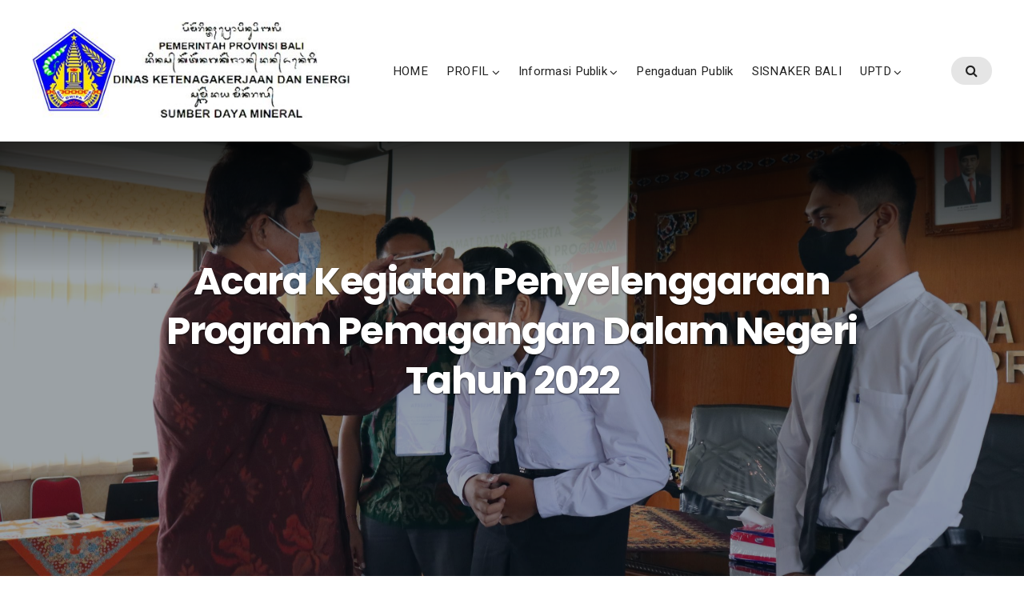

--- FILE ---
content_type: text/html; charset=UTF-8
request_url: https://disnakeresdm.baliprov.go.id/acara-kegiatan-penyelenggaraan-program-pemagangan-dalam-negeri-tahun-2022/
body_size: 43770
content:
<!DOCTYPE html>
<html lang="id">
<head>
	<meta charset="UTF-8" />
	<meta name="viewport" content="width=device-width, initial-scale=1" />
	<link rel="profile" href="http://gmpg.org/xfn/11">
	<link rel="pingback" href="https://disnakeresdm.baliprov.go.id/xmlrpc.php" />
	<script>(function(html){html.className = html.className.replace(/\bno-js\b/,'js')})(document.documentElement);</script>
<title>Acara Kegiatan Penyelenggaraan Program Pemagangan Dalam Negeri Tahun 2022 &#8211; Dinas Ketenagakerjaan dan Energi Sumber Daya Mineral Provinsi Bali</title>
<meta name='robots' content='max-image-preview:large' />
	<style>img:is([sizes="auto" i], [sizes^="auto," i]) { contain-intrinsic-size: 3000px 1500px }</style>
	<link rel='dns-prefetch' href='//fonts.googleapis.com' />
<link rel="alternate" type="application/rss+xml" title="Dinas Ketenagakerjaan dan Energi Sumber Daya Mineral Provinsi Bali &raquo; Feed" href="https://disnakeresdm.baliprov.go.id/feed/" />
<script type="text/javascript">
/* <![CDATA[ */
window._wpemojiSettings = {"baseUrl":"https:\/\/s.w.org\/images\/core\/emoji\/16.0.1\/72x72\/","ext":".png","svgUrl":"https:\/\/s.w.org\/images\/core\/emoji\/16.0.1\/svg\/","svgExt":".svg","source":{"concatemoji":"https:\/\/disnakeresdm.baliprov.go.id\/wp-includes\/js\/wp-emoji-release.min.js?ver=89a9d58c9f2eea704c0e23cff5a98e07"}};
/*! This file is auto-generated */
!function(s,n){var o,i,e;function c(e){try{var t={supportTests:e,timestamp:(new Date).valueOf()};sessionStorage.setItem(o,JSON.stringify(t))}catch(e){}}function p(e,t,n){e.clearRect(0,0,e.canvas.width,e.canvas.height),e.fillText(t,0,0);var t=new Uint32Array(e.getImageData(0,0,e.canvas.width,e.canvas.height).data),a=(e.clearRect(0,0,e.canvas.width,e.canvas.height),e.fillText(n,0,0),new Uint32Array(e.getImageData(0,0,e.canvas.width,e.canvas.height).data));return t.every(function(e,t){return e===a[t]})}function u(e,t){e.clearRect(0,0,e.canvas.width,e.canvas.height),e.fillText(t,0,0);for(var n=e.getImageData(16,16,1,1),a=0;a<n.data.length;a++)if(0!==n.data[a])return!1;return!0}function f(e,t,n,a){switch(t){case"flag":return n(e,"\ud83c\udff3\ufe0f\u200d\u26a7\ufe0f","\ud83c\udff3\ufe0f\u200b\u26a7\ufe0f")?!1:!n(e,"\ud83c\udde8\ud83c\uddf6","\ud83c\udde8\u200b\ud83c\uddf6")&&!n(e,"\ud83c\udff4\udb40\udc67\udb40\udc62\udb40\udc65\udb40\udc6e\udb40\udc67\udb40\udc7f","\ud83c\udff4\u200b\udb40\udc67\u200b\udb40\udc62\u200b\udb40\udc65\u200b\udb40\udc6e\u200b\udb40\udc67\u200b\udb40\udc7f");case"emoji":return!a(e,"\ud83e\udedf")}return!1}function g(e,t,n,a){var r="undefined"!=typeof WorkerGlobalScope&&self instanceof WorkerGlobalScope?new OffscreenCanvas(300,150):s.createElement("canvas"),o=r.getContext("2d",{willReadFrequently:!0}),i=(o.textBaseline="top",o.font="600 32px Arial",{});return e.forEach(function(e){i[e]=t(o,e,n,a)}),i}function t(e){var t=s.createElement("script");t.src=e,t.defer=!0,s.head.appendChild(t)}"undefined"!=typeof Promise&&(o="wpEmojiSettingsSupports",i=["flag","emoji"],n.supports={everything:!0,everythingExceptFlag:!0},e=new Promise(function(e){s.addEventListener("DOMContentLoaded",e,{once:!0})}),new Promise(function(t){var n=function(){try{var e=JSON.parse(sessionStorage.getItem(o));if("object"==typeof e&&"number"==typeof e.timestamp&&(new Date).valueOf()<e.timestamp+604800&&"object"==typeof e.supportTests)return e.supportTests}catch(e){}return null}();if(!n){if("undefined"!=typeof Worker&&"undefined"!=typeof OffscreenCanvas&&"undefined"!=typeof URL&&URL.createObjectURL&&"undefined"!=typeof Blob)try{var e="postMessage("+g.toString()+"("+[JSON.stringify(i),f.toString(),p.toString(),u.toString()].join(",")+"));",a=new Blob([e],{type:"text/javascript"}),r=new Worker(URL.createObjectURL(a),{name:"wpTestEmojiSupports"});return void(r.onmessage=function(e){c(n=e.data),r.terminate(),t(n)})}catch(e){}c(n=g(i,f,p,u))}t(n)}).then(function(e){for(var t in e)n.supports[t]=e[t],n.supports.everything=n.supports.everything&&n.supports[t],"flag"!==t&&(n.supports.everythingExceptFlag=n.supports.everythingExceptFlag&&n.supports[t]);n.supports.everythingExceptFlag=n.supports.everythingExceptFlag&&!n.supports.flag,n.DOMReady=!1,n.readyCallback=function(){n.DOMReady=!0}}).then(function(){return e}).then(function(){var e;n.supports.everything||(n.readyCallback(),(e=n.source||{}).concatemoji?t(e.concatemoji):e.wpemoji&&e.twemoji&&(t(e.twemoji),t(e.wpemoji)))}))}((window,document),window._wpemojiSettings);
/* ]]> */
</script>
<style id='wp-emoji-styles-inline-css' type='text/css'>

	img.wp-smiley, img.emoji {
		display: inline !important;
		border: none !important;
		box-shadow: none !important;
		height: 1em !important;
		width: 1em !important;
		margin: 0 0.07em !important;
		vertical-align: -0.1em !important;
		background: none !important;
		padding: 0 !important;
	}
</style>
<link rel='stylesheet' id='wp-block-library-css' href='https://disnakeresdm.baliprov.go.id/wp-includes/css/dist/block-library/style.min.css?ver=89a9d58c9f2eea704c0e23cff5a98e07' type='text/css' media='all' />
<style id='classic-theme-styles-inline-css' type='text/css'>
/*! This file is auto-generated */
.wp-block-button__link{color:#fff;background-color:#32373c;border-radius:9999px;box-shadow:none;text-decoration:none;padding:calc(.667em + 2px) calc(1.333em + 2px);font-size:1.125em}.wp-block-file__button{background:#32373c;color:#fff;text-decoration:none}
</style>
<style id='global-styles-inline-css' type='text/css'>
:root{--wp--preset--aspect-ratio--square: 1;--wp--preset--aspect-ratio--4-3: 4/3;--wp--preset--aspect-ratio--3-4: 3/4;--wp--preset--aspect-ratio--3-2: 3/2;--wp--preset--aspect-ratio--2-3: 2/3;--wp--preset--aspect-ratio--16-9: 16/9;--wp--preset--aspect-ratio--9-16: 9/16;--wp--preset--color--black: #000000;--wp--preset--color--cyan-bluish-gray: #abb8c3;--wp--preset--color--white: #ffffff;--wp--preset--color--pale-pink: #f78da7;--wp--preset--color--vivid-red: #cf2e2e;--wp--preset--color--luminous-vivid-orange: #ff6900;--wp--preset--color--luminous-vivid-amber: #fcb900;--wp--preset--color--light-green-cyan: #7bdcb5;--wp--preset--color--vivid-green-cyan: #00d084;--wp--preset--color--pale-cyan-blue: #8ed1fc;--wp--preset--color--vivid-cyan-blue: #0693e3;--wp--preset--color--vivid-purple: #9b51e0;--wp--preset--gradient--vivid-cyan-blue-to-vivid-purple: linear-gradient(135deg,rgba(6,147,227,1) 0%,rgb(155,81,224) 100%);--wp--preset--gradient--light-green-cyan-to-vivid-green-cyan: linear-gradient(135deg,rgb(122,220,180) 0%,rgb(0,208,130) 100%);--wp--preset--gradient--luminous-vivid-amber-to-luminous-vivid-orange: linear-gradient(135deg,rgba(252,185,0,1) 0%,rgba(255,105,0,1) 100%);--wp--preset--gradient--luminous-vivid-orange-to-vivid-red: linear-gradient(135deg,rgba(255,105,0,1) 0%,rgb(207,46,46) 100%);--wp--preset--gradient--very-light-gray-to-cyan-bluish-gray: linear-gradient(135deg,rgb(238,238,238) 0%,rgb(169,184,195) 100%);--wp--preset--gradient--cool-to-warm-spectrum: linear-gradient(135deg,rgb(74,234,220) 0%,rgb(151,120,209) 20%,rgb(207,42,186) 40%,rgb(238,44,130) 60%,rgb(251,105,98) 80%,rgb(254,248,76) 100%);--wp--preset--gradient--blush-light-purple: linear-gradient(135deg,rgb(255,206,236) 0%,rgb(152,150,240) 100%);--wp--preset--gradient--blush-bordeaux: linear-gradient(135deg,rgb(254,205,165) 0%,rgb(254,45,45) 50%,rgb(107,0,62) 100%);--wp--preset--gradient--luminous-dusk: linear-gradient(135deg,rgb(255,203,112) 0%,rgb(199,81,192) 50%,rgb(65,88,208) 100%);--wp--preset--gradient--pale-ocean: linear-gradient(135deg,rgb(255,245,203) 0%,rgb(182,227,212) 50%,rgb(51,167,181) 100%);--wp--preset--gradient--electric-grass: linear-gradient(135deg,rgb(202,248,128) 0%,rgb(113,206,126) 100%);--wp--preset--gradient--midnight: linear-gradient(135deg,rgb(2,3,129) 0%,rgb(40,116,252) 100%);--wp--preset--font-size--small: 13px;--wp--preset--font-size--medium: 20px;--wp--preset--font-size--large: 36px;--wp--preset--font-size--x-large: 42px;--wp--preset--spacing--20: 0.44rem;--wp--preset--spacing--30: 0.67rem;--wp--preset--spacing--40: 1rem;--wp--preset--spacing--50: 1.5rem;--wp--preset--spacing--60: 2.25rem;--wp--preset--spacing--70: 3.38rem;--wp--preset--spacing--80: 5.06rem;--wp--preset--shadow--natural: 6px 6px 9px rgba(0, 0, 0, 0.2);--wp--preset--shadow--deep: 12px 12px 50px rgba(0, 0, 0, 0.4);--wp--preset--shadow--sharp: 6px 6px 0px rgba(0, 0, 0, 0.2);--wp--preset--shadow--outlined: 6px 6px 0px -3px rgba(255, 255, 255, 1), 6px 6px rgba(0, 0, 0, 1);--wp--preset--shadow--crisp: 6px 6px 0px rgba(0, 0, 0, 1);}:where(.is-layout-flex){gap: 0.5em;}:where(.is-layout-grid){gap: 0.5em;}body .is-layout-flex{display: flex;}.is-layout-flex{flex-wrap: wrap;align-items: center;}.is-layout-flex > :is(*, div){margin: 0;}body .is-layout-grid{display: grid;}.is-layout-grid > :is(*, div){margin: 0;}:where(.wp-block-columns.is-layout-flex){gap: 2em;}:where(.wp-block-columns.is-layout-grid){gap: 2em;}:where(.wp-block-post-template.is-layout-flex){gap: 1.25em;}:where(.wp-block-post-template.is-layout-grid){gap: 1.25em;}.has-black-color{color: var(--wp--preset--color--black) !important;}.has-cyan-bluish-gray-color{color: var(--wp--preset--color--cyan-bluish-gray) !important;}.has-white-color{color: var(--wp--preset--color--white) !important;}.has-pale-pink-color{color: var(--wp--preset--color--pale-pink) !important;}.has-vivid-red-color{color: var(--wp--preset--color--vivid-red) !important;}.has-luminous-vivid-orange-color{color: var(--wp--preset--color--luminous-vivid-orange) !important;}.has-luminous-vivid-amber-color{color: var(--wp--preset--color--luminous-vivid-amber) !important;}.has-light-green-cyan-color{color: var(--wp--preset--color--light-green-cyan) !important;}.has-vivid-green-cyan-color{color: var(--wp--preset--color--vivid-green-cyan) !important;}.has-pale-cyan-blue-color{color: var(--wp--preset--color--pale-cyan-blue) !important;}.has-vivid-cyan-blue-color{color: var(--wp--preset--color--vivid-cyan-blue) !important;}.has-vivid-purple-color{color: var(--wp--preset--color--vivid-purple) !important;}.has-black-background-color{background-color: var(--wp--preset--color--black) !important;}.has-cyan-bluish-gray-background-color{background-color: var(--wp--preset--color--cyan-bluish-gray) !important;}.has-white-background-color{background-color: var(--wp--preset--color--white) !important;}.has-pale-pink-background-color{background-color: var(--wp--preset--color--pale-pink) !important;}.has-vivid-red-background-color{background-color: var(--wp--preset--color--vivid-red) !important;}.has-luminous-vivid-orange-background-color{background-color: var(--wp--preset--color--luminous-vivid-orange) !important;}.has-luminous-vivid-amber-background-color{background-color: var(--wp--preset--color--luminous-vivid-amber) !important;}.has-light-green-cyan-background-color{background-color: var(--wp--preset--color--light-green-cyan) !important;}.has-vivid-green-cyan-background-color{background-color: var(--wp--preset--color--vivid-green-cyan) !important;}.has-pale-cyan-blue-background-color{background-color: var(--wp--preset--color--pale-cyan-blue) !important;}.has-vivid-cyan-blue-background-color{background-color: var(--wp--preset--color--vivid-cyan-blue) !important;}.has-vivid-purple-background-color{background-color: var(--wp--preset--color--vivid-purple) !important;}.has-black-border-color{border-color: var(--wp--preset--color--black) !important;}.has-cyan-bluish-gray-border-color{border-color: var(--wp--preset--color--cyan-bluish-gray) !important;}.has-white-border-color{border-color: var(--wp--preset--color--white) !important;}.has-pale-pink-border-color{border-color: var(--wp--preset--color--pale-pink) !important;}.has-vivid-red-border-color{border-color: var(--wp--preset--color--vivid-red) !important;}.has-luminous-vivid-orange-border-color{border-color: var(--wp--preset--color--luminous-vivid-orange) !important;}.has-luminous-vivid-amber-border-color{border-color: var(--wp--preset--color--luminous-vivid-amber) !important;}.has-light-green-cyan-border-color{border-color: var(--wp--preset--color--light-green-cyan) !important;}.has-vivid-green-cyan-border-color{border-color: var(--wp--preset--color--vivid-green-cyan) !important;}.has-pale-cyan-blue-border-color{border-color: var(--wp--preset--color--pale-cyan-blue) !important;}.has-vivid-cyan-blue-border-color{border-color: var(--wp--preset--color--vivid-cyan-blue) !important;}.has-vivid-purple-border-color{border-color: var(--wp--preset--color--vivid-purple) !important;}.has-vivid-cyan-blue-to-vivid-purple-gradient-background{background: var(--wp--preset--gradient--vivid-cyan-blue-to-vivid-purple) !important;}.has-light-green-cyan-to-vivid-green-cyan-gradient-background{background: var(--wp--preset--gradient--light-green-cyan-to-vivid-green-cyan) !important;}.has-luminous-vivid-amber-to-luminous-vivid-orange-gradient-background{background: var(--wp--preset--gradient--luminous-vivid-amber-to-luminous-vivid-orange) !important;}.has-luminous-vivid-orange-to-vivid-red-gradient-background{background: var(--wp--preset--gradient--luminous-vivid-orange-to-vivid-red) !important;}.has-very-light-gray-to-cyan-bluish-gray-gradient-background{background: var(--wp--preset--gradient--very-light-gray-to-cyan-bluish-gray) !important;}.has-cool-to-warm-spectrum-gradient-background{background: var(--wp--preset--gradient--cool-to-warm-spectrum) !important;}.has-blush-light-purple-gradient-background{background: var(--wp--preset--gradient--blush-light-purple) !important;}.has-blush-bordeaux-gradient-background{background: var(--wp--preset--gradient--blush-bordeaux) !important;}.has-luminous-dusk-gradient-background{background: var(--wp--preset--gradient--luminous-dusk) !important;}.has-pale-ocean-gradient-background{background: var(--wp--preset--gradient--pale-ocean) !important;}.has-electric-grass-gradient-background{background: var(--wp--preset--gradient--electric-grass) !important;}.has-midnight-gradient-background{background: var(--wp--preset--gradient--midnight) !important;}.has-small-font-size{font-size: var(--wp--preset--font-size--small) !important;}.has-medium-font-size{font-size: var(--wp--preset--font-size--medium) !important;}.has-large-font-size{font-size: var(--wp--preset--font-size--large) !important;}.has-x-large-font-size{font-size: var(--wp--preset--font-size--x-large) !important;}
:where(.wp-block-post-template.is-layout-flex){gap: 1.25em;}:where(.wp-block-post-template.is-layout-grid){gap: 1.25em;}
:where(.wp-block-columns.is-layout-flex){gap: 2em;}:where(.wp-block-columns.is-layout-grid){gap: 2em;}
:root :where(.wp-block-pullquote){font-size: 1.5em;line-height: 1.6;}
</style>
<link rel='stylesheet' id='contact-form-7-css' href='https://disnakeresdm.baliprov.go.id/wp-content/plugins/contact-form-7/includes/css/styles.css?ver=6.1.2' type='text/css' media='all' />
<link rel='stylesheet' id='businessx-fonts-css' href='https://fonts.googleapis.com/css?family=Poppins%3A400%2C700%2C300%7CRoboto%3A400%2C300%2C700%2C900%2C300italic%2C400italic%2C700italic&#038;subset=latin%2Clatin-ext' type='text/css' media='all' />
<link rel='stylesheet' id='businessx-style-css' href='https://disnakeresdm.baliprov.go.id/wp-content/themes/businessx/style.css?ver=1.0.5.7' type='text/css' media='all' />
<style id='businessx-style-inline-css' type='text/css'>
a{color:#dd3333;}
#top-header-2345 { background-image: url("https://disnakeresdm.baliprov.go.id/wp-content/uploads/2022/04/IMG_8817-scaled.jpg"); }
</style>
<link rel='stylesheet' id='font-awesome-css' href='https://disnakeresdm.baliprov.go.id/wp-content/themes/businessx/assets/icons/css/font-awesome.min.css?ver=4.7.0' type='text/css' media='all' />
<script type="text/javascript" src="https://disnakeresdm.baliprov.go.id/wp-includes/js/jquery/jquery.min.js?ver=3.7.1" id="jquery-core-js"></script>
<script type="text/javascript" src="https://disnakeresdm.baliprov.go.id/wp-includes/js/jquery/jquery-migrate.min.js?ver=3.4.1" id="jquery-migrate-js"></script>
<link rel="https://api.w.org/" href="https://disnakeresdm.baliprov.go.id/wp-json/" /><link rel="alternate" title="JSON" type="application/json" href="https://disnakeresdm.baliprov.go.id/wp-json/wp/v2/posts/2345" /><link rel="EditURI" type="application/rsd+xml" title="RSD" href="https://disnakeresdm.baliprov.go.id/xmlrpc.php?rsd" />

<link rel="canonical" href="https://disnakeresdm.baliprov.go.id/acara-kegiatan-penyelenggaraan-program-pemagangan-dalam-negeri-tahun-2022/" />
<link rel='shortlink' href='https://disnakeresdm.baliprov.go.id/?p=2345' />
<link rel="alternate" title="oEmbed (JSON)" type="application/json+oembed" href="https://disnakeresdm.baliprov.go.id/wp-json/oembed/1.0/embed?url=https%3A%2F%2Fdisnakeresdm.baliprov.go.id%2Facara-kegiatan-penyelenggaraan-program-pemagangan-dalam-negeri-tahun-2022%2F" />
<link rel="alternate" title="oEmbed (XML)" type="text/xml+oembed" href="https://disnakeresdm.baliprov.go.id/wp-json/oembed/1.0/embed?url=https%3A%2F%2Fdisnakeresdm.baliprov.go.id%2Facara-kegiatan-penyelenggaraan-program-pemagangan-dalam-negeri-tahun-2022%2F&#038;format=xml" />
<link rel="icon" href="https://disnakeresdm.baliprov.go.id/wp-content/uploads/2019/06/cropped-pemprov-32x32.png" sizes="32x32" />
<link rel="icon" href="https://disnakeresdm.baliprov.go.id/wp-content/uploads/2019/06/cropped-pemprov-192x192.png" sizes="192x192" />
<link rel="apple-touch-icon" href="https://disnakeresdm.baliprov.go.id/wp-content/uploads/2019/06/cropped-pemprov-180x180.png" />
<meta name="msapplication-TileImage" content="https://disnakeresdm.baliprov.go.id/wp-content/uploads/2019/06/cropped-pemprov-270x270.png" />
</head>

<body class="wp-singular post-template-default single single-post postid-2345 single-format-standard wp-custom-logo wp-theme-businessx has-cart-btn sticky-logo menu-ff">
<div class="mh-placeholder"></div>
<header id="main-header" class="main-header mh-fixed mh-nontransparent">
	<div class="main-header-inner-wrap clearfix">

		<div class="logo-wrap"><a href="https://disnakeresdm.baliprov.go.id/" class="custom-logo-link" rel="home"><img width="464" height="140" src="https://disnakeresdm.baliprov.go.id/wp-content/uploads/2021/05/cropped-web-dinas-copy.jpg" class="custom-logo" alt="Dinas Ketenagakerjaan dan Energi Sumber Daya Mineral Provinsi Bali" decoding="async" fetchpriority="high" srcset="https://disnakeresdm.baliprov.go.id/wp-content/uploads/2021/05/cropped-web-dinas-copy.jpg 464w, https://disnakeresdm.baliprov.go.id/wp-content/uploads/2021/05/cropped-web-dinas-copy-300x91.jpg 300w" sizes="(max-width: 464px) 100vw, 464px" /></a></div>		<nav class="main-menu-wrap" role="navigation" aria-label="Primary Menu">
			<ul class="main-menu clearfix"><li id="menu-item-3361" class="menu-item menu-item-type-custom menu-item-object-custom menu-item-home menu-item-3361"><a href="https://disnakeresdm.baliprov.go.id/">HOME</a></li>
<li id="menu-item-3362" class="menu-item menu-item-type-custom menu-item-object-custom menu-item-has-children menu-item-3362"><a href="#">PROFIL</a>
<ul class="sub-menu">
	<li id="menu-item-3378" class="menu-item menu-item-type-custom menu-item-object-custom menu-item-3378"><a href="https://disnakeresdm.baliprov.go.id/profil-kepala-dinas-ketenagakerjaan-dan-esdm-provinsi-bali/">Profil Kepala Dinas</a></li>
	<li id="menu-item-3379" class="menu-item menu-item-type-custom menu-item-object-custom menu-item-3379"><a href="https://disnakeresdm.baliprov.go.id/sekapur-sirih/">Sekapur Sirih</a></li>
	<li id="menu-item-3380" class="menu-item menu-item-type-custom menu-item-object-custom menu-item-3380"><a href="https://disnakeresdm.baliprov.go.id/daftar-pejabat-struktural-dan-fungsional/">Daftar Pejabat Struktural Dan Fungsional</a></li>
	<li id="menu-item-3381" class="menu-item menu-item-type-custom menu-item-object-custom menu-item-3381"><a href="https://disnakeresdm.baliprov.go.id/kedudukan-dan-alamat/">Kedudukan dan Alamat</a></li>
	<li id="menu-item-3382" class="menu-item menu-item-type-custom menu-item-object-custom menu-item-3382"><a href="https://disnakeresdm.baliprov.go.id/tugas-pokok-dan-fungsi/">Tugas Pokok Dan Fungsi</a></li>
	<li id="menu-item-3383" class="menu-item menu-item-type-custom menu-item-object-custom menu-item-3383"><a href="https://disnakeresdm.baliprov.go.id/kepegawaian/">Kepegawaian</a></li>
	<li id="menu-item-3384" class="menu-item menu-item-type-custom menu-item-object-custom menu-item-3384"><a href="https://disnakeresdm.baliprov.go.id/struktur-organisasi-dinas-tenaga-kerja-dan-energi-sumber-daya-mineral-provinsi-bali/">Struktur Organisasi</a></li>
	<li id="menu-item-3385" class="menu-item menu-item-type-custom menu-item-object-custom menu-item-3385"><a href="https://disnakeresdm.baliprov.go.id/visi-dan-misi/">Visi Dan Misi</a></li>
</ul>
</li>
<li id="menu-item-3363" class="menu-item menu-item-type-custom menu-item-object-custom menu-item-has-children menu-item-3363"><a href="#">Informasi Publik</a>
<ul class="sub-menu">
	<li id="menu-item-3388" class="menu-item menu-item-type-custom menu-item-object-custom menu-item-has-children menu-item-3388"><a href="#">PPID</a>
	<ul class="sub-menu">
		<li id="menu-item-4509" class="menu-item menu-item-type-custom menu-item-object-custom menu-item-4509"><a href="https://ppid.baliprov.go.id/profil-ppid/#tugas-fungsi">Struktur Organisasi &#038; Visi Misi</a></li>
		<li id="menu-item-4510" class="menu-item menu-item-type-custom menu-item-object-custom menu-item-4510"><a href="https://ppid.baliprov.go.id/profil-ppid/#tugas-fungsi">Tugas dan Fungsi</a></li>
		<li id="menu-item-4511" class="menu-item menu-item-type-custom menu-item-object-custom menu-item-has-children menu-item-4511"><a href="#">Standar Pelayanan Informasi</a>
		<ul class="sub-menu">
			<li id="menu-item-4512" class="menu-item menu-item-type-custom menu-item-object-custom menu-item-4512"><a href="https://ppid.baliprov.go.id/sop-5/">SOP Permohonan Informasi</a></li>
			<li id="menu-item-4513" class="menu-item menu-item-type-custom menu-item-object-custom menu-item-4513"><a href="https://ppid.baliprov.go.id/sop-1/">SOP Uji Konsekuensi</a></li>
			<li id="menu-item-4514" class="menu-item menu-item-type-custom menu-item-object-custom menu-item-4514"><a href="https://ppid.baliprov.go.id/sop-7/">SOP Penetapan dan Pemuktahiran DIP</a></li>
			<li id="menu-item-4515" class="menu-item menu-item-type-custom menu-item-object-custom menu-item-4515"><a href="https://ppid.baliprov.go.id/sop-2/">SOP Pendokumentasian Informasi Publik</a></li>
			<li id="menu-item-4764" class="menu-item menu-item-type-custom menu-item-object-custom menu-item-4764"><a href="https://ppid.baliprov.go.id/sop-7/">SOP Penetapan dan Pemutakhiran Daftar Informasi Publik</a></li>
		</ul>
</li>
		<li id="menu-item-4516" class="menu-item menu-item-type-custom menu-item-object-custom menu-item-4516"><a href="https://ppid.baliprov.go.id/maklumat-pelayanan/">Maklumat Pelayanan</a></li>
	</ul>
</li>
	<li id="menu-item-4482" class="menu-item menu-item-type-custom menu-item-object-custom menu-item-has-children menu-item-4482"><a href="#">PPID Pelaksana</a>
	<ul class="sub-menu">
		<li id="menu-item-4483" class="menu-item menu-item-type-custom menu-item-object-custom menu-item-4483"><a href="https://disnakeresdm.baliprov.go.id/sk-ppid-pelaksana/">SK PPID Pelaksana</a></li>
		<li id="menu-item-4498" class="menu-item menu-item-type-custom menu-item-object-custom menu-item-has-children menu-item-4498"><a href="#">Informasi Publik</a>
		<ul class="sub-menu">
			<li id="menu-item-4499" class="menu-item menu-item-type-custom menu-item-object-custom menu-item-4499"><a href="https://disnakeresdm.baliprov.go.id/informasi-wajib-berkala/">Informasi Wajib Berkala</a></li>
			<li id="menu-item-4500" class="menu-item menu-item-type-custom menu-item-object-custom menu-item-4500"><a href="https://disnakeresdm.baliprov.go.id/informasi-tersedia-setiap-saat/">Informasi Tersedia Setiap Saat</a></li>
			<li id="menu-item-4501" class="menu-item menu-item-type-custom menu-item-object-custom menu-item-4501"><a href="https://disnakeresdm.baliprov.go.id/dip-pelaksana/">DIP Pelaksana</a></li>
		</ul>
</li>
		<li id="menu-item-3389" class="menu-item menu-item-type-custom menu-item-object-custom menu-item-3389"><a href="https://balisatudata.baliprov.go.id/">Permohonan Informasi (Bali Satu Data)</a></li>
		<li id="menu-item-4485" class="menu-item menu-item-type-custom menu-item-object-custom menu-item-4485"><a href="https://disnakeresdm.baliprov.go.id/waktu-layanan/">Waktu Layanan</a></li>
		<li id="menu-item-4484" class="menu-item menu-item-type-custom menu-item-object-custom menu-item-4484"><a href="https://disnakeresdm.baliprov.go.id/mekanisme-keberatan/">Mekanisme Keberatan</a></li>
	</ul>
</li>
	<li id="menu-item-3390" class="menu-item menu-item-type-custom menu-item-object-custom menu-item-has-children menu-item-3390"><a href="#">Dokumen</a>
	<ul class="sub-menu">
		<li id="menu-item-3391" class="menu-item menu-item-type-custom menu-item-object-custom menu-item-3391"><a href="https://disnakeresdm.baliprov.go.id/regulasi/">Regulasi</a></li>
		<li id="menu-item-3393" class="menu-item menu-item-type-custom menu-item-object-custom menu-item-3393"><a href="https://disnakeresdm.baliprov.go.id/ump-umk/">UMP/UMK</a></li>
		<li id="menu-item-3392" class="menu-item menu-item-type-custom menu-item-object-custom menu-item-3392"><a href="https://disnakeresdm.baliprov.go.id/standar-pelayanan-sop/">Standar Pelayanan/SOP</a></li>
		<li id="menu-item-3394" class="menu-item menu-item-type-custom menu-item-object-custom menu-item-3394"><a href="https://disnakeresdm.baliprov.go.id/survey-kepuasan-masyarakat/">Survey Kepuasan Masyarakat</a></li>
		<li id="menu-item-3395" class="menu-item menu-item-type-custom menu-item-object-custom menu-item-3395"><a href="https://disnakeresdm.baliprov.go.id/lhkpn/">Laporan Harta Kekayaan Penyelenggara Negara</a></li>
		<li id="menu-item-4508" class="menu-item menu-item-type-custom menu-item-object-custom menu-item-4508"><a href="https://disnakeresdm.baliprov.go.id/lhksn/?preview=true">LHKASN Dinas Ketenagakerjaan dan ESDM Prov. Bali</a></li>
		<li id="menu-item-3396" class="menu-item menu-item-type-custom menu-item-object-custom menu-item-3396"><a href="https://disnakeresdm.baliprov.go.id/laporan-dinas/">Laporan Dinas</a></li>
		<li id="menu-item-4770" class="menu-item menu-item-type-custom menu-item-object-custom menu-item-4770"><a href="https://disnakeresdm.baliprov.go.id/pengadaan-dinas/">Pengadaan Dinas</a></li>
		<li id="menu-item-10302" class="menu-item menu-item-type-custom menu-item-object-custom menu-item-10302"><a href="https://disnakeresdm.baliprov.go.id/e-book-pmi/">E-Book PMI</a></li>
	</ul>
</li>
</ul>
</li>
<li id="menu-item-3364" class="menu-item menu-item-type-custom menu-item-object-custom menu-item-3364"><a href="https://www.lapor.go.id/">Pengaduan Publik</a></li>
<li id="menu-item-3365" class="menu-item menu-item-type-custom menu-item-object-custom menu-item-3365"><a href="https://sisnaker.baliprov.go.id/">SISNAKER BALI</a></li>
<li id="menu-item-4486" class="menu-item menu-item-type-custom menu-item-object-custom menu-item-has-children menu-item-4486"><a href="#">UPTD</a>
<ul class="sub-menu">
	<li id="menu-item-4487" class="menu-item menu-item-type-custom menu-item-object-custom menu-item-has-children menu-item-4487"><a href="#">BLKIP</a>
	<ul class="sub-menu">
		<li id="menu-item-6314" class="menu-item menu-item-type-custom menu-item-object-custom menu-item-6314"><a href="https://disnakeresdm.baliprov.go.id/preview-uptd-balai-latihan-kerja-industri-dan-pariwisata/">Preview UPTD</a></li>
		<li id="menu-item-6315" class="menu-item menu-item-type-custom menu-item-object-custom menu-item-6315"><a href="https://disnakeresdm.baliprov.go.id/informasi-publik-uptd-balai-latihan-kerja-industri-dan-pariwisata/">Informasi Publik</a></li>
		<li id="menu-item-6316" class="menu-item menu-item-type-custom menu-item-object-custom menu-item-6316"><a href="https://disnakeresdm.baliprov.go.id/alur-proses-pelayanan/">Alur Proses Pelayanan</a></li>
	</ul>
</li>
	<li id="menu-item-4488" class="menu-item menu-item-type-custom menu-item-object-custom menu-item-has-children menu-item-4488"><a href="#">HYPERKES &#038; KK</a>
	<ul class="sub-menu">
		<li id="menu-item-4489" class="menu-item menu-item-type-custom menu-item-object-custom menu-item-4489"><a href="https://disnakeresdm.baliprov.go.id/preview-uptd-hyperkes-dan-keselamatan-kerja/">Preview UPTD</a></li>
		<li id="menu-item-4490" class="menu-item menu-item-type-custom menu-item-object-custom menu-item-4490"><a href="https://disnakeresdm.baliprov.go.id/informasi-publik-uptd-hyperkes-dan-kk/">Informasi Publik</a></li>
		<li id="menu-item-4491" class="menu-item menu-item-type-custom menu-item-object-custom menu-item-has-children menu-item-4491"><a href="#">Alur Proses Pelayanan</a>
		<ul class="sub-menu">
			<li id="menu-item-4492" class="menu-item menu-item-type-custom menu-item-object-custom menu-item-4492"><a href="https://disnakeresdm.baliprov.go.id/alur-pelayanan-pelanggan/">Gambaran Umum</a></li>
			<li id="menu-item-4493" class="menu-item menu-item-type-custom menu-item-object-custom menu-item-4493"><a href="https://disnakeresdm.baliprov.go.id/alur-pengaduan-pelanggan/">Alur Proses Pengaduan</a></li>
		</ul>
</li>
	</ul>
</li>
</ul>
</li>
<li class="close-menu"><a href="#" class="ac-btn btn-small ac-btn-mobile-close"><i class="fa fa-close"></i> </a></li></ul>    	</nav>
		        <div class="main-header-right clearfix">
        	
			<div class="main-header-btns">
            	        <span class="ac-btn-h ac-btn-search"><a href="#" id="big-search-trigger"><i class="fa fa-search"></i> </a></span>
        <span class="ac-btn-h ac-btn-mobile ac-btn-mob"><a href="#" class="ac-btn-mobile-menu"><i class="fa fa-bars"></i> </a></span>			</div>
        </div>
        
	</div>
</header>

		<div class="search-wrap">
			<a href="#" id="big-search-close" class="ac-btn btn-smallest"><i class="fa fa-close"></i> </a>
			<form role="search" method="get" class="search-form" action="https://disnakeresdm.baliprov.go.id/">
				<label>
					<span class="screen-reader-text">Cari untuk:</span>
					<input type="search" class="search-field" placeholder="Cari &hellip;" value="" name="s" />
				</label>
				<input type="submit" class="search-submit" value="Cari" />
			</form>		</div> 
<header id="top-header-2345" class="grid-wrap single-heading heading-full-height clearfix">
	<div class="grid-overlay"></div>
    	<div class="sec-hs-elements ta-center">
    	    	<h1 class="hs-primary-large">Acara Kegiatan Penyelenggaraan Program Pemagangan Dalam Negeri Tahun 2022</h1>            </div>
    
    
    </header>


<section role="main" id="content" class="grid-wrap">
	
	<div class="grid-container grid-1 padding-small clearfix">

		
		<main id="main" class="grid-col grid-posts-col site-single clearfix" role="main">
			
<article id="post-2345" class="post-2345 post type-post status-publish format-standard has-post-thumbnail hentry category-berita-dan-kegiatan clearfix post-single">
	
<p>Pada hari ini Selasa tanggal 26 April 2022 bertempat di Ruang Rapat Sidahakarya Dinas Ketenagakerjaan dan ESDM Provinsi Bali Bapak Kepala Dinas Ketenagakerjaan Dan Energi Sumber Daya Mineral Provinsi Bali Membuka Acara Kegiatan Penyelenggaraan Program Pemagangan Dalam Negeri Tahun 2022 yang diikuti oleh 260 orang peserta di 24 Perusahaan.</p>



<figure class="wp-block-image size-large"><img decoding="async" width="1024" height="683" src="https://disnakeresdm.baliprov.go.id/wp-content/uploads/2022/04/IMG_8832-1024x683.jpg" alt="" class="wp-image-2346" srcset="https://disnakeresdm.baliprov.go.id/wp-content/uploads/2022/04/IMG_8832-1024x683.jpg 1024w, https://disnakeresdm.baliprov.go.id/wp-content/uploads/2022/04/IMG_8832-300x200.jpg 300w, https://disnakeresdm.baliprov.go.id/wp-content/uploads/2022/04/IMG_8832-768x512.jpg 768w, https://disnakeresdm.baliprov.go.id/wp-content/uploads/2022/04/IMG_8832-1536x1024.jpg 1536w, https://disnakeresdm.baliprov.go.id/wp-content/uploads/2022/04/IMG_8832-2048x1365.jpg 2048w, https://disnakeresdm.baliprov.go.id/wp-content/uploads/2022/04/IMG_8832-1200x800.jpg 1200w, https://disnakeresdm.baliprov.go.id/wp-content/uploads/2022/04/IMG_8832-594x396.jpg 594w" sizes="(max-width: 1024px) 100vw, 1024px" /></figure>



<p>Dalam Sambutannya Bapak Kadis Menekankan Bahwa Dengan Penyelenggaraan Program Pemagangan Dalam Negeri ini diharapkanakan menghasilkan calon tenaga kerja yang terampil dan kompeten&nbsp; yang mampu bersaing serta bisa terserap di pasar kerja.</p>



<figure class="wp-block-image size-large"><img decoding="async" width="1024" height="683" src="https://disnakeresdm.baliprov.go.id/wp-content/uploads/2022/04/IMG_8817-1024x683.jpg" alt="" class="wp-image-2347" srcset="https://disnakeresdm.baliprov.go.id/wp-content/uploads/2022/04/IMG_8817-1024x683.jpg 1024w, https://disnakeresdm.baliprov.go.id/wp-content/uploads/2022/04/IMG_8817-300x200.jpg 300w, https://disnakeresdm.baliprov.go.id/wp-content/uploads/2022/04/IMG_8817-768x512.jpg 768w, https://disnakeresdm.baliprov.go.id/wp-content/uploads/2022/04/IMG_8817-1536x1024.jpg 1536w, https://disnakeresdm.baliprov.go.id/wp-content/uploads/2022/04/IMG_8817-2048x1365.jpg 2048w, https://disnakeresdm.baliprov.go.id/wp-content/uploads/2022/04/IMG_8817-1200x800.jpg 1200w, https://disnakeresdm.baliprov.go.id/wp-content/uploads/2022/04/IMG_8817-594x396.jpg 594w" sizes="(max-width: 1024px) 100vw, 1024px" /></figure>



<figure class="wp-block-image size-large"><img decoding="async" width="1024" height="473" src="https://disnakeresdm.baliprov.go.id/wp-content/uploads/2022/04/IMG20220426103725-1024x473.jpg" alt="" class="wp-image-2358" srcset="https://disnakeresdm.baliprov.go.id/wp-content/uploads/2022/04/IMG20220426103725-1024x473.jpg 1024w, https://disnakeresdm.baliprov.go.id/wp-content/uploads/2022/04/IMG20220426103725-300x139.jpg 300w, https://disnakeresdm.baliprov.go.id/wp-content/uploads/2022/04/IMG20220426103725-768x355.jpg 768w, https://disnakeresdm.baliprov.go.id/wp-content/uploads/2022/04/IMG20220426103725-1536x709.jpg 1536w, https://disnakeresdm.baliprov.go.id/wp-content/uploads/2022/04/IMG20220426103725-2048x946.jpg 2048w, https://disnakeresdm.baliprov.go.id/wp-content/uploads/2022/04/IMG20220426103725-1200x554.jpg 1200w, https://disnakeresdm.baliprov.go.id/wp-content/uploads/2022/04/IMG20220426103725-594x274.jpg 594w" sizes="(max-width: 1024px) 100vw, 1024px" /></figure>
</article>

		</main>

		<div id="sidebar-single" role="complementary" class="grid-col grid-sidebar-col last-col sidebar sidebar-single clearfix">
	
		<aside id="recent-posts-3" class="widget_recent_entries widget clearfix">
		<h3 class="widget-title hs-secondary-smallest ls-min"><span>Pos-pos Terbaru</span></h3>
		<ul>
											<li>
					<a href="https://disnakeresdm.baliprov.go.id/kegiatan-forum-strategis-penguatan-ekosistem-kendaraan-bermotor-listrik-berbasis-baterai-kblbb-provinsi-bali/">Kegiatan Forum Strategis Penguatan Ekosistem Kendaraan Bermotor Listrik Berbasis Baterai (KBLBB) Provinsi Bali</a>
									</li>
											<li>
					<a href="https://disnakeresdm.baliprov.go.id/dinas-ketenagakerjaan-dan-esdm-provinsi-bali-meraih-penghargaan-dari-gubernur-bali-atas-pelaksanaan-pemusnahan-arsip-tahun-2025/">Dinas Ketenagakerjaan dan ESDM Provinsi Bali Meraih Penghargaan Dari Gubernur Bali Atas Pelaksanaan Pemusnahan Arsip Tahun 2025</a>
									</li>
											<li>
					<a href="https://disnakeresdm.baliprov.go.id/upacara-peringatan-hari-ibu-ke-97-tahun-2025/">Upacara Peringatan Hari Ibu ke-97 Tahun 2025</a>
									</li>
											<li>
					<a href="https://disnakeresdm.baliprov.go.id/upacara-peringatan-hari-bela-negara-ke-77-tahun-2025/">Upacara Peringatan Hari Bela Negara ke-77 Tahun 2025</a>
									</li>
											<li>
					<a href="https://disnakeresdm.baliprov.go.id/kegiatan-pelatihan-peningkatan-produktivitas-3/">Kegiatan Pelatihan Peningkatan Produktivitas</a>
									</li>
					</ul>

		</aside><!-- END .widget --></div>

		
	</div>

    </section>

		<footer id="main-footer" class="footer-wrap clearfix">

			        <div class="footer-widgets">
        	<div class="footer-sidebars grid-1 clearfix fader">
            	        <div id="footer-sidebar-1" class="grid-col grid-2x3-col footer-sidebar">
			
		<aside class="widget clearfix">
		<h3 class="widget-title hs-secondary-smallest ls-min"><span>Pos-pos Terbaru</span></h3>
		<ul>
											<li>
					<a href="https://disnakeresdm.baliprov.go.id/kegiatan-forum-strategis-penguatan-ekosistem-kendaraan-bermotor-listrik-berbasis-baterai-kblbb-provinsi-bali/">Kegiatan Forum Strategis Penguatan Ekosistem Kendaraan Bermotor Listrik Berbasis Baterai (KBLBB) Provinsi Bali</a>
									</li>
											<li>
					<a href="https://disnakeresdm.baliprov.go.id/dinas-ketenagakerjaan-dan-esdm-provinsi-bali-meraih-penghargaan-dari-gubernur-bali-atas-pelaksanaan-pemusnahan-arsip-tahun-2025/">Dinas Ketenagakerjaan dan ESDM Provinsi Bali Meraih Penghargaan Dari Gubernur Bali Atas Pelaksanaan Pemusnahan Arsip Tahun 2025</a>
									</li>
											<li>
					<a href="https://disnakeresdm.baliprov.go.id/upacara-peringatan-hari-ibu-ke-97-tahun-2025/">Upacara Peringatan Hari Ibu ke-97 Tahun 2025</a>
									</li>
											<li>
					<a href="https://disnakeresdm.baliprov.go.id/upacara-peringatan-hari-bela-negara-ke-77-tahun-2025/">Upacara Peringatan Hari Bela Negara ke-77 Tahun 2025</a>
									</li>
											<li>
					<a href="https://disnakeresdm.baliprov.go.id/kegiatan-pelatihan-peningkatan-produktivitas-3/">Kegiatan Pelatihan Peningkatan Produktivitas</a>
									</li>
											<li>
					<a href="https://disnakeresdm.baliprov.go.id/pendampingan-pelaksanaan-monitoring-pemagangan-nasional/">Pendampingan Pelaksanaan Monitoring Pemagangan Nasional</a>
									</li>
					</ul>

		</aside><!-- END .widget -->        </div>
                <div id="footer-sidebar-2" class="grid-col grid-2x3-col footer-sidebar">
			<aside class="widget clearfix"><h3 class="widget-title hs-secondary-smallest ls-min"><span>Calendar</span></h3><div id="calendar_wrap" class="calendar_wrap"><table id="wp-calendar" class="wp-calendar-table">
	<caption>Januari 2026</caption>
	<thead>
	<tr>
		<th scope="col" aria-label="Senin">S</th>
		<th scope="col" aria-label="Selasa">S</th>
		<th scope="col" aria-label="Rabu">R</th>
		<th scope="col" aria-label="Kamis">K</th>
		<th scope="col" aria-label="Jumat">J</th>
		<th scope="col" aria-label="Sabtu">S</th>
		<th scope="col" aria-label="Minggu">M</th>
	</tr>
	</thead>
	<tbody>
	<tr>
		<td colspan="3" class="pad">&nbsp;</td><td>1</td><td>2</td><td>3</td><td>4</td>
	</tr>
	<tr>
		<td>5</td><td>6</td><td>7</td><td>8</td><td>9</td><td>10</td><td>11</td>
	</tr>
	<tr>
		<td>12</td><td>13</td><td>14</td><td>15</td><td>16</td><td id="today">17</td><td>18</td>
	</tr>
	<tr>
		<td>19</td><td>20</td><td>21</td><td>22</td><td>23</td><td>24</td><td>25</td>
	</tr>
	<tr>
		<td>26</td><td>27</td><td>28</td><td>29</td><td>30</td><td>31</td>
		<td class="pad" colspan="1">&nbsp;</td>
	</tr>
	</tbody>
	</table><nav aria-label="Bulan sebelumnya dan selanjutnya" class="wp-calendar-nav">
		<span class="wp-calendar-nav-prev"><a href="https://disnakeresdm.baliprov.go.id/2025/12/">&laquo; Des</a></span>
		<span class="pad">&nbsp;</span>
		<span class="wp-calendar-nav-next">&nbsp;</span>
	</nav></div></aside><!-- END .widget -->        </div>
                <div id="footer-sidebar-3" class="grid-col grid-2x3-col footer-sidebar last-col">
			<aside class="widget clearfix"><h3 class="widget-title hs-secondary-smallest ls-min"><span>Meta</span></h3>
		<ul>
						<li><a href="https://disnakeresdm.baliprov.go.id/wp-login.php">Masuk</a></li>
			<li><a href="https://disnakeresdm.baliprov.go.id/feed/">Feed entri</a></li>
			<li><a href="https://disnakeresdm.baliprov.go.id/comments/feed/">Feed komentar</a></li>

			<li><a href="https://wordpress.org/">WordPress.org</a></li>
		</ul>

		</aside><!-- END .widget -->        </div>
                    </div>
		</div>
                <div class="footer-credits">
        	<div class="footer-creds clearfix">
            	        <div class="footer-creds-copyright">
        	<span>
				<span class="footer-copyright">&copy; <a href="https://disnakeresdm.baliprov.go.id/">Dinas Ketenagakerjaan dan Energi Sumber Daya Mineral Provinsi Bali</a> 2026. </span>
				Businessx theme designed by <a href="//www.acosmin.com/" title="Premium WordPress Themes &amp; Plugins by Acosmin">Acosmin</a>.			</span>
        </div>
                    </div>
		</div>
        
		</footer>

		<script type="speculationrules">
{"prefetch":[{"source":"document","where":{"and":[{"href_matches":"\/*"},{"not":{"href_matches":["\/wp-*.php","\/wp-admin\/*","\/wp-content\/uploads\/*","\/wp-content\/*","\/wp-content\/plugins\/*","\/wp-content\/themes\/businessx\/*","\/*\\?(.+)"]}},{"not":{"selector_matches":"a[rel~=\"nofollow\"]"}},{"not":{"selector_matches":".no-prefetch, .no-prefetch a"}}]},"eagerness":"conservative"}]}
</script>
		<style>
			:root {
				-webkit-user-select: none;
				-webkit-touch-callout: none;
				-ms-user-select: none;
				-moz-user-select: none;
				user-select: none;
			}
		</style>
		<script type="text/javascript">
			/*<![CDATA[*/
			document.oncontextmenu = function(event) {
				if (event.target.tagName != 'INPUT' && event.target.tagName != 'TEXTAREA') {
					event.preventDefault();
				}
			};
			document.ondragstart = function() {
				if (event.target.tagName != 'INPUT' && event.target.tagName != 'TEXTAREA') {
					event.preventDefault();
				}
			};
			/*]]>*/
		</script>
		<script type="text/javascript" src="https://disnakeresdm.baliprov.go.id/wp-includes/js/dist/hooks.min.js?ver=4d63a3d491d11ffd8ac6" id="wp-hooks-js"></script>
<script type="text/javascript" src="https://disnakeresdm.baliprov.go.id/wp-includes/js/dist/i18n.min.js?ver=5e580eb46a90c2b997e6" id="wp-i18n-js"></script>
<script type="text/javascript" id="wp-i18n-js-after">
/* <![CDATA[ */
wp.i18n.setLocaleData( { 'text direction\u0004ltr': [ 'ltr' ] } );
/* ]]> */
</script>
<script type="text/javascript" src="https://disnakeresdm.baliprov.go.id/wp-content/plugins/contact-form-7/includes/swv/js/index.js?ver=6.1.2" id="swv-js"></script>
<script type="text/javascript" id="contact-form-7-js-translations">
/* <![CDATA[ */
( function( domain, translations ) {
	var localeData = translations.locale_data[ domain ] || translations.locale_data.messages;
	localeData[""].domain = domain;
	wp.i18n.setLocaleData( localeData, domain );
} )( "contact-form-7", {"translation-revision-date":"2025-08-05 08:34:12+0000","generator":"GlotPress\/4.0.1","domain":"messages","locale_data":{"messages":{"":{"domain":"messages","plural-forms":"nplurals=2; plural=n > 1;","lang":"id"},"Error:":["Eror:"]}},"comment":{"reference":"includes\/js\/index.js"}} );
/* ]]> */
</script>
<script type="text/javascript" id="contact-form-7-js-before">
/* <![CDATA[ */
var wpcf7 = {
    "api": {
        "root": "https:\/\/disnakeresdm.baliprov.go.id\/wp-json\/",
        "namespace": "contact-form-7\/v1"
    }
};
/* ]]> */
</script>
<script type="text/javascript" src="https://disnakeresdm.baliprov.go.id/wp-content/plugins/contact-form-7/includes/js/index.js?ver=6.1.2" id="contact-form-7-js"></script>
<script type="text/javascript" id="businessx-scripts-js-extra">
/* <![CDATA[ */
var businessx_scripts_data = {"search_placeholder":"Type the keywords you are searching for","home_url":"https:\/\/disnakeresdm.baliprov.go.id"};
/* ]]> */
</script>
<script type="text/javascript" src="https://disnakeresdm.baliprov.go.id/wp-content/themes/businessx/assets/js/scripts.js?ver=20160412" id="businessx-scripts-js"></script>

	</body>
</html>
